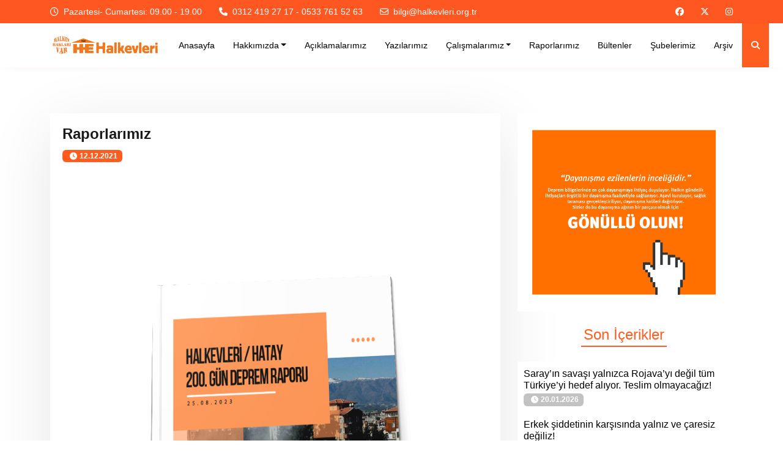

--- FILE ---
content_type: text/html; charset=UTF-8
request_url: https://halkevleri.org.tr/raporlarimiz/
body_size: 12323
content:
<!DOCTYPE html>
<html lang="tr">
<head>
    <meta charset="UTF-8">
    <meta name="viewport" content="width=device-width, initial-scale=1">
    <title>
        Raporlarımız - Halkevleri    </title>

    <!-- Bootstrap 5 CSS -->
    <link href="https://cdn.jsdelivr.net/npm/bootstrap@5.3.2/dist/css/bootstrap.min.css" rel="stylesheet">
    <!-- Font Awesome -->
    <link href="https://cdnjs.cloudflare.com/ajax/libs/font-awesome/6.7.1/css/all.min.css" rel="stylesheet">
    <!-- Owl Carousel -->
    <link href="https://cdnjs.cloudflare.com/ajax/libs/OwlCarousel2/2.3.4/assets/owl.carousel.min.css" rel="stylesheet">
    <!-- Halkevleri CSS -->
    <link href="https://halkevleri.org.tr/wp-content/themes/heWP_v2/style.css?v=1251" rel="stylesheet">

    <meta name='robots' content='max-image-preview:large' />
<link rel="alternate" title="oEmbed (JSON)" type="application/json+oembed" href="https://halkevleri.org.tr/wp-json/oembed/1.0/embed?url=https%3A%2F%2Fhalkevleri.org.tr%2Fraporlarimiz%2F" />
<link rel="alternate" title="oEmbed (XML)" type="text/xml+oembed" href="https://halkevleri.org.tr/wp-json/oembed/1.0/embed?url=https%3A%2F%2Fhalkevleri.org.tr%2Fraporlarimiz%2F&#038;format=xml" />
<style id='wp-img-auto-sizes-contain-inline-css' type='text/css'>
img:is([sizes=auto i],[sizes^="auto," i]){contain-intrinsic-size:3000px 1500px}
/*# sourceURL=wp-img-auto-sizes-contain-inline-css */
</style>
<style id='wp-emoji-styles-inline-css' type='text/css'>

	img.wp-smiley, img.emoji {
		display: inline !important;
		border: none !important;
		box-shadow: none !important;
		height: 1em !important;
		width: 1em !important;
		margin: 0 0.07em !important;
		vertical-align: -0.1em !important;
		background: none !important;
		padding: 0 !important;
	}
/*# sourceURL=wp-emoji-styles-inline-css */
</style>
<style id='wp-block-library-inline-css' type='text/css'>
:root{--wp-block-synced-color:#7a00df;--wp-block-synced-color--rgb:122,0,223;--wp-bound-block-color:var(--wp-block-synced-color);--wp-editor-canvas-background:#ddd;--wp-admin-theme-color:#007cba;--wp-admin-theme-color--rgb:0,124,186;--wp-admin-theme-color-darker-10:#006ba1;--wp-admin-theme-color-darker-10--rgb:0,107,160.5;--wp-admin-theme-color-darker-20:#005a87;--wp-admin-theme-color-darker-20--rgb:0,90,135;--wp-admin-border-width-focus:2px}@media (min-resolution:192dpi){:root{--wp-admin-border-width-focus:1.5px}}.wp-element-button{cursor:pointer}:root .has-very-light-gray-background-color{background-color:#eee}:root .has-very-dark-gray-background-color{background-color:#313131}:root .has-very-light-gray-color{color:#eee}:root .has-very-dark-gray-color{color:#313131}:root .has-vivid-green-cyan-to-vivid-cyan-blue-gradient-background{background:linear-gradient(135deg,#00d084,#0693e3)}:root .has-purple-crush-gradient-background{background:linear-gradient(135deg,#34e2e4,#4721fb 50%,#ab1dfe)}:root .has-hazy-dawn-gradient-background{background:linear-gradient(135deg,#faaca8,#dad0ec)}:root .has-subdued-olive-gradient-background{background:linear-gradient(135deg,#fafae1,#67a671)}:root .has-atomic-cream-gradient-background{background:linear-gradient(135deg,#fdd79a,#004a59)}:root .has-nightshade-gradient-background{background:linear-gradient(135deg,#330968,#31cdcf)}:root .has-midnight-gradient-background{background:linear-gradient(135deg,#020381,#2874fc)}:root{--wp--preset--font-size--normal:16px;--wp--preset--font-size--huge:42px}.has-regular-font-size{font-size:1em}.has-larger-font-size{font-size:2.625em}.has-normal-font-size{font-size:var(--wp--preset--font-size--normal)}.has-huge-font-size{font-size:var(--wp--preset--font-size--huge)}.has-text-align-center{text-align:center}.has-text-align-left{text-align:left}.has-text-align-right{text-align:right}.has-fit-text{white-space:nowrap!important}#end-resizable-editor-section{display:none}.aligncenter{clear:both}.items-justified-left{justify-content:flex-start}.items-justified-center{justify-content:center}.items-justified-right{justify-content:flex-end}.items-justified-space-between{justify-content:space-between}.screen-reader-text{border:0;clip-path:inset(50%);height:1px;margin:-1px;overflow:hidden;padding:0;position:absolute;width:1px;word-wrap:normal!important}.screen-reader-text:focus{background-color:#ddd;clip-path:none;color:#444;display:block;font-size:1em;height:auto;left:5px;line-height:normal;padding:15px 23px 14px;text-decoration:none;top:5px;width:auto;z-index:100000}html :where(.has-border-color){border-style:solid}html :where([style*=border-top-color]){border-top-style:solid}html :where([style*=border-right-color]){border-right-style:solid}html :where([style*=border-bottom-color]){border-bottom-style:solid}html :where([style*=border-left-color]){border-left-style:solid}html :where([style*=border-width]){border-style:solid}html :where([style*=border-top-width]){border-top-style:solid}html :where([style*=border-right-width]){border-right-style:solid}html :where([style*=border-bottom-width]){border-bottom-style:solid}html :where([style*=border-left-width]){border-left-style:solid}html :where(img[class*=wp-image-]){height:auto;max-width:100%}:where(figure){margin:0 0 1em}html :where(.is-position-sticky){--wp-admin--admin-bar--position-offset:var(--wp-admin--admin-bar--height,0px)}@media screen and (max-width:600px){html :where(.is-position-sticky){--wp-admin--admin-bar--position-offset:0px}}

/*# sourceURL=wp-block-library-inline-css */
</style><style id='global-styles-inline-css' type='text/css'>
:root{--wp--preset--aspect-ratio--square: 1;--wp--preset--aspect-ratio--4-3: 4/3;--wp--preset--aspect-ratio--3-4: 3/4;--wp--preset--aspect-ratio--3-2: 3/2;--wp--preset--aspect-ratio--2-3: 2/3;--wp--preset--aspect-ratio--16-9: 16/9;--wp--preset--aspect-ratio--9-16: 9/16;--wp--preset--color--black: #000000;--wp--preset--color--cyan-bluish-gray: #abb8c3;--wp--preset--color--white: #ffffff;--wp--preset--color--pale-pink: #f78da7;--wp--preset--color--vivid-red: #cf2e2e;--wp--preset--color--luminous-vivid-orange: #ff6900;--wp--preset--color--luminous-vivid-amber: #fcb900;--wp--preset--color--light-green-cyan: #7bdcb5;--wp--preset--color--vivid-green-cyan: #00d084;--wp--preset--color--pale-cyan-blue: #8ed1fc;--wp--preset--color--vivid-cyan-blue: #0693e3;--wp--preset--color--vivid-purple: #9b51e0;--wp--preset--gradient--vivid-cyan-blue-to-vivid-purple: linear-gradient(135deg,rgb(6,147,227) 0%,rgb(155,81,224) 100%);--wp--preset--gradient--light-green-cyan-to-vivid-green-cyan: linear-gradient(135deg,rgb(122,220,180) 0%,rgb(0,208,130) 100%);--wp--preset--gradient--luminous-vivid-amber-to-luminous-vivid-orange: linear-gradient(135deg,rgb(252,185,0) 0%,rgb(255,105,0) 100%);--wp--preset--gradient--luminous-vivid-orange-to-vivid-red: linear-gradient(135deg,rgb(255,105,0) 0%,rgb(207,46,46) 100%);--wp--preset--gradient--very-light-gray-to-cyan-bluish-gray: linear-gradient(135deg,rgb(238,238,238) 0%,rgb(169,184,195) 100%);--wp--preset--gradient--cool-to-warm-spectrum: linear-gradient(135deg,rgb(74,234,220) 0%,rgb(151,120,209) 20%,rgb(207,42,186) 40%,rgb(238,44,130) 60%,rgb(251,105,98) 80%,rgb(254,248,76) 100%);--wp--preset--gradient--blush-light-purple: linear-gradient(135deg,rgb(255,206,236) 0%,rgb(152,150,240) 100%);--wp--preset--gradient--blush-bordeaux: linear-gradient(135deg,rgb(254,205,165) 0%,rgb(254,45,45) 50%,rgb(107,0,62) 100%);--wp--preset--gradient--luminous-dusk: linear-gradient(135deg,rgb(255,203,112) 0%,rgb(199,81,192) 50%,rgb(65,88,208) 100%);--wp--preset--gradient--pale-ocean: linear-gradient(135deg,rgb(255,245,203) 0%,rgb(182,227,212) 50%,rgb(51,167,181) 100%);--wp--preset--gradient--electric-grass: linear-gradient(135deg,rgb(202,248,128) 0%,rgb(113,206,126) 100%);--wp--preset--gradient--midnight: linear-gradient(135deg,rgb(2,3,129) 0%,rgb(40,116,252) 100%);--wp--preset--font-size--small: 13px;--wp--preset--font-size--medium: 20px;--wp--preset--font-size--large: 36px;--wp--preset--font-size--x-large: 42px;--wp--preset--spacing--20: 0.44rem;--wp--preset--spacing--30: 0.67rem;--wp--preset--spacing--40: 1rem;--wp--preset--spacing--50: 1.5rem;--wp--preset--spacing--60: 2.25rem;--wp--preset--spacing--70: 3.38rem;--wp--preset--spacing--80: 5.06rem;--wp--preset--shadow--natural: 6px 6px 9px rgba(0, 0, 0, 0.2);--wp--preset--shadow--deep: 12px 12px 50px rgba(0, 0, 0, 0.4);--wp--preset--shadow--sharp: 6px 6px 0px rgba(0, 0, 0, 0.2);--wp--preset--shadow--outlined: 6px 6px 0px -3px rgb(255, 255, 255), 6px 6px rgb(0, 0, 0);--wp--preset--shadow--crisp: 6px 6px 0px rgb(0, 0, 0);}:where(.is-layout-flex){gap: 0.5em;}:where(.is-layout-grid){gap: 0.5em;}body .is-layout-flex{display: flex;}.is-layout-flex{flex-wrap: wrap;align-items: center;}.is-layout-flex > :is(*, div){margin: 0;}body .is-layout-grid{display: grid;}.is-layout-grid > :is(*, div){margin: 0;}:where(.wp-block-columns.is-layout-flex){gap: 2em;}:where(.wp-block-columns.is-layout-grid){gap: 2em;}:where(.wp-block-post-template.is-layout-flex){gap: 1.25em;}:where(.wp-block-post-template.is-layout-grid){gap: 1.25em;}.has-black-color{color: var(--wp--preset--color--black) !important;}.has-cyan-bluish-gray-color{color: var(--wp--preset--color--cyan-bluish-gray) !important;}.has-white-color{color: var(--wp--preset--color--white) !important;}.has-pale-pink-color{color: var(--wp--preset--color--pale-pink) !important;}.has-vivid-red-color{color: var(--wp--preset--color--vivid-red) !important;}.has-luminous-vivid-orange-color{color: var(--wp--preset--color--luminous-vivid-orange) !important;}.has-luminous-vivid-amber-color{color: var(--wp--preset--color--luminous-vivid-amber) !important;}.has-light-green-cyan-color{color: var(--wp--preset--color--light-green-cyan) !important;}.has-vivid-green-cyan-color{color: var(--wp--preset--color--vivid-green-cyan) !important;}.has-pale-cyan-blue-color{color: var(--wp--preset--color--pale-cyan-blue) !important;}.has-vivid-cyan-blue-color{color: var(--wp--preset--color--vivid-cyan-blue) !important;}.has-vivid-purple-color{color: var(--wp--preset--color--vivid-purple) !important;}.has-black-background-color{background-color: var(--wp--preset--color--black) !important;}.has-cyan-bluish-gray-background-color{background-color: var(--wp--preset--color--cyan-bluish-gray) !important;}.has-white-background-color{background-color: var(--wp--preset--color--white) !important;}.has-pale-pink-background-color{background-color: var(--wp--preset--color--pale-pink) !important;}.has-vivid-red-background-color{background-color: var(--wp--preset--color--vivid-red) !important;}.has-luminous-vivid-orange-background-color{background-color: var(--wp--preset--color--luminous-vivid-orange) !important;}.has-luminous-vivid-amber-background-color{background-color: var(--wp--preset--color--luminous-vivid-amber) !important;}.has-light-green-cyan-background-color{background-color: var(--wp--preset--color--light-green-cyan) !important;}.has-vivid-green-cyan-background-color{background-color: var(--wp--preset--color--vivid-green-cyan) !important;}.has-pale-cyan-blue-background-color{background-color: var(--wp--preset--color--pale-cyan-blue) !important;}.has-vivid-cyan-blue-background-color{background-color: var(--wp--preset--color--vivid-cyan-blue) !important;}.has-vivid-purple-background-color{background-color: var(--wp--preset--color--vivid-purple) !important;}.has-black-border-color{border-color: var(--wp--preset--color--black) !important;}.has-cyan-bluish-gray-border-color{border-color: var(--wp--preset--color--cyan-bluish-gray) !important;}.has-white-border-color{border-color: var(--wp--preset--color--white) !important;}.has-pale-pink-border-color{border-color: var(--wp--preset--color--pale-pink) !important;}.has-vivid-red-border-color{border-color: var(--wp--preset--color--vivid-red) !important;}.has-luminous-vivid-orange-border-color{border-color: var(--wp--preset--color--luminous-vivid-orange) !important;}.has-luminous-vivid-amber-border-color{border-color: var(--wp--preset--color--luminous-vivid-amber) !important;}.has-light-green-cyan-border-color{border-color: var(--wp--preset--color--light-green-cyan) !important;}.has-vivid-green-cyan-border-color{border-color: var(--wp--preset--color--vivid-green-cyan) !important;}.has-pale-cyan-blue-border-color{border-color: var(--wp--preset--color--pale-cyan-blue) !important;}.has-vivid-cyan-blue-border-color{border-color: var(--wp--preset--color--vivid-cyan-blue) !important;}.has-vivid-purple-border-color{border-color: var(--wp--preset--color--vivid-purple) !important;}.has-vivid-cyan-blue-to-vivid-purple-gradient-background{background: var(--wp--preset--gradient--vivid-cyan-blue-to-vivid-purple) !important;}.has-light-green-cyan-to-vivid-green-cyan-gradient-background{background: var(--wp--preset--gradient--light-green-cyan-to-vivid-green-cyan) !important;}.has-luminous-vivid-amber-to-luminous-vivid-orange-gradient-background{background: var(--wp--preset--gradient--luminous-vivid-amber-to-luminous-vivid-orange) !important;}.has-luminous-vivid-orange-to-vivid-red-gradient-background{background: var(--wp--preset--gradient--luminous-vivid-orange-to-vivid-red) !important;}.has-very-light-gray-to-cyan-bluish-gray-gradient-background{background: var(--wp--preset--gradient--very-light-gray-to-cyan-bluish-gray) !important;}.has-cool-to-warm-spectrum-gradient-background{background: var(--wp--preset--gradient--cool-to-warm-spectrum) !important;}.has-blush-light-purple-gradient-background{background: var(--wp--preset--gradient--blush-light-purple) !important;}.has-blush-bordeaux-gradient-background{background: var(--wp--preset--gradient--blush-bordeaux) !important;}.has-luminous-dusk-gradient-background{background: var(--wp--preset--gradient--luminous-dusk) !important;}.has-pale-ocean-gradient-background{background: var(--wp--preset--gradient--pale-ocean) !important;}.has-electric-grass-gradient-background{background: var(--wp--preset--gradient--electric-grass) !important;}.has-midnight-gradient-background{background: var(--wp--preset--gradient--midnight) !important;}.has-small-font-size{font-size: var(--wp--preset--font-size--small) !important;}.has-medium-font-size{font-size: var(--wp--preset--font-size--medium) !important;}.has-large-font-size{font-size: var(--wp--preset--font-size--large) !important;}.has-x-large-font-size{font-size: var(--wp--preset--font-size--x-large) !important;}
/*# sourceURL=global-styles-inline-css */
</style>

<style id='classic-theme-styles-inline-css' type='text/css'>
/*! This file is auto-generated */
.wp-block-button__link{color:#fff;background-color:#32373c;border-radius:9999px;box-shadow:none;text-decoration:none;padding:calc(.667em + 2px) calc(1.333em + 2px);font-size:1.125em}.wp-block-file__button{background:#32373c;color:#fff;text-decoration:none}
/*# sourceURL=/wp-includes/css/classic-themes.min.css */
</style>
<link rel='stylesheet' id='contact-form-7-css' href='https://halkevleri.org.tr/wp-content/plugins/contact-form-7/includes/css/styles.css?ver=6.1.4' type='text/css' media='all' />
<link rel='stylesheet' id='dflip-style-css' href='https://halkevleri.org.tr/wp-content/plugins/3d-flipbook-dflip-lite/assets/css/dflip.min.css?ver=2.4.20' type='text/css' media='all' />
<script type="text/javascript" src="https://halkevleri.org.tr/wp-includes/js/jquery/jquery.min.js?ver=3.7.1" id="jquery-core-js"></script>
<script type="text/javascript" src="https://halkevleri.org.tr/wp-includes/js/jquery/jquery-migrate.min.js?ver=3.4.1" id="jquery-migrate-js"></script>
<link rel="https://api.w.org/" href="https://halkevleri.org.tr/wp-json/" /><link rel="alternate" title="JSON" type="application/json" href="https://halkevleri.org.tr/wp-json/wp/v2/pages/150" /><link rel="EditURI" type="application/rsd+xml" title="RSD" href="https://halkevleri.org.tr/xmlrpc.php?rsd" />
<link rel="canonical" href="https://halkevleri.org.tr/raporlarimiz/" />
<link rel="icon" href="https://halkevleri.org.tr/wp-content/uploads/2021/12/unnamed-150x150.png" sizes="32x32" />
<link rel="icon" href="https://halkevleri.org.tr/wp-content/uploads/2021/12/unnamed.png" sizes="192x192" />
<link rel="apple-touch-icon" href="https://halkevleri.org.tr/wp-content/uploads/2021/12/unnamed.png" />
<meta name="msapplication-TileImage" content="https://halkevleri.org.tr/wp-content/uploads/2021/12/unnamed.png" />
</head>
<body data-rsssl=1>

<!-- Üst Bilgi Çubuğu -->
<div class="top-bar">
    <div class="container">
        <div class="row">
            <div class="col-lg-9">
                <ul class="list-inline mb-0">
                    <li class="list-inline-item me-4">
                        <i class="far fa-clock me-1"></i> Pazartesi- Cumartesi: 09.00 - 19.00                    </li>
                    <li class="list-inline-item me-4">
                        <i class="fas fa-phone me-1"></i> 0312 419 27 17 - 0533 761 52 63                    </li>
                    <li class="list-inline-item">
                        <i class="far fa-envelope me-1"></i> <a href="/cdn-cgi/l/email-protection" class="__cf_email__" data-cfemail="45272c29222c052d24292e20332920372c6b2a37226b3137">[email&#160;protected]</a>                    </li>
                </ul>
            </div>
            <div class="col-lg-3">
                <ul class="list-inline mb-0 text-end social-icons">
                    <li class="list-inline-item"><a target="_blank" href="https://www.facebook.com/Halkevleri/"><i
                                    class="fab fa-facebook"></i></a></li>
                    <li class="list-inline-item"><a target="_blank" href="https://twitter.com/Halkevleri"><i
                                    class="fab fa-x-twitter"></i></a></li>
                    <li class="list-inline-item"><a target="_blank" href="https://www.instagram.com/halkevleri"><i
                                    class="fab fa-instagram"></i></a></li>
                </ul>
            </div>
        </div>
    </div>
</div>

<!-- Ana Menü -->
<nav class="navbar navbar-expand-lg frontpage">
    <div class="container">
        <a class="navbar-brand" href="/">
            <img src="https://halkevleri.org.tr/wp-content/uploads/2025/05/1932-scaled.png" alt="Halkevleri"
                 style="max-width: 180px; height: 33px;">
        </a>
        <button class="navbar-toggler" type="button" data-bs-toggle="collapse" data-bs-target="#navbarNav">
            <span class="navbar-toggler-icon"></span>
        </button>
        <div class="collapse navbar-collapse" id="navbarNav">


            <ul id="menu-ana-menu" class="navbar-nav ms-auto" itemscope itemtype="http://www.schema.org/SiteNavigationElement"><li  id="menu-item-2404" class="menu-item menu-item-type-custom menu-item-object-custom menu-item-2404 nav-item"><a itemprop="url" href="/" class="nav-link"><span itemprop="name">Anasayfa</span></a></li>
<li  id="menu-item-77" class="menu-item menu-item-type-post_type menu-item-object-page menu-item-has-children dropdown menu-item-77 nav-item"><a href="#" data-bs-toggle="dropdown" aria-expanded="false" class="dropdown-toggle nav-link" id="menu-item-dropdown-77"><span itemprop="name">Hakkımızda</span></a>
<ul class="sub-menu dropdown-menu" aria-labelledby="menu-item-dropdown-77">
	<li  id="menu-item-293" class="menu-item menu-item-type-post_type menu-item-object-post menu-item-293 nav-item"><a itemprop="url" href="https://halkevleri.org.tr/2022/01/10/halkevleri-nedir/" class="dropdown-item"><span itemprop="name">Halkevleri Nedir?</span></a></li>
	<li  id="menu-item-141" class="menu-item menu-item-type-post_type menu-item-object-page menu-item-141 nav-item"><a itemprop="url" href="https://halkevleri.org.tr/yonetim-kurulumuz/" class="dropdown-item"><span itemprop="name">Yönetim Kurulumuz</span></a></li>
</ul>
</li>
<li  id="menu-item-216" class="menu-item menu-item-type-taxonomy menu-item-object-category menu-item-216 nav-item"><a itemprop="url" href="https://halkevleri.org.tr/category/aciklamalarimiz/" class="nav-link"><span itemprop="name">Açıklamalarımız</span></a></li>
<li  id="menu-item-220" class="menu-item menu-item-type-taxonomy menu-item-object-category menu-item-220 nav-item"><a itemprop="url" href="https://halkevleri.org.tr/category/yazilar/" class="nav-link"><span itemprop="name">Yazılarımız</span></a></li>
<li  id="menu-item-217" class="menu-item menu-item-type-taxonomy menu-item-object-category menu-item-has-children dropdown menu-item-217 nav-item"><a href="#" data-bs-toggle="dropdown" aria-expanded="false" class="dropdown-toggle nav-link" id="menu-item-dropdown-217"><span itemprop="name">Çalışmalarımız</span></a>
<ul class="sub-menu dropdown-menu" aria-labelledby="menu-item-dropdown-217">
	<li  id="menu-item-958" class="menu-item menu-item-type-post_type menu-item-object-page menu-item-958 nav-item"><a itemprop="url" href="https://halkevleri.org.tr/calismalarimiz/ankara-aylik-beslenme-ve-barinma-maliyeti-raporu/" class="dropdown-item"><span itemprop="name">Ankara Aylık Beslenme ve Barınma Maliyeti Raporu</span></a></li>
	<li  id="menu-item-1262" class="menu-item menu-item-type-post_type menu-item-object-page menu-item-1262 nav-item"><a itemprop="url" href="https://halkevleri.org.tr/cocuklar-icin-buradayiz/" class="dropdown-item"><span itemprop="name">Çocuklar için buradayız</span></a></li>
	<li  id="menu-item-1493" class="menu-item menu-item-type-custom menu-item-object-custom menu-item-1493 nav-item"><a itemprop="url" href="https://www.halktansofraya.com/halk-bes-koop" class="dropdown-item"><span itemprop="name">Halk-Bes-Koop</span></a></li>
	<li  id="menu-item-1531" class="menu-item menu-item-type-post_type menu-item-object-page menu-item-1531 nav-item"><a itemprop="url" href="https://halkevleri.org.tr/yasam-merkezleri/" class="dropdown-item"><span itemprop="name">Yaşam Merkezleri</span></a></li>
</ul>
</li>
<li  id="menu-item-245" class="menu-item menu-item-type-post_type menu-item-object-page current-menu-item page_item page-item-150 current_page_item active menu-item-245 nav-item"><a itemprop="url" href="https://halkevleri.org.tr/raporlarimiz/" class="nav-link" aria-current="page"><span itemprop="name">Raporlarımız</span></a></li>
<li  id="menu-item-2348" class="menu-item menu-item-type-taxonomy menu-item-object-category menu-item-2348 nav-item"><a itemprop="url" href="https://halkevleri.org.tr/category/bultenler/" class="nav-link"><span itemprop="name">Bültenler</span></a></li>
<li  id="menu-item-246" class="menu-item menu-item-type-post_type menu-item-object-page menu-item-246 nav-item"><a itemprop="url" href="https://halkevleri.org.tr/halkevlerisubeleri/" class="nav-link"><span itemprop="name">Şubelerimiz</span></a></li>
<li  id="menu-item-370" class="menu-item menu-item-type-custom menu-item-object-custom menu-item-370 nav-item"><a itemprop="url" href="https://arsiv.halkevleri.org.tr/" class="nav-link"><span itemprop="name">Arşiv</span></a></li>
<li  id="menu-item-2408" class="search-toggle menu-item menu-item-type-custom menu-item-object-custom menu-item-2408 nav-item"><a itemprop="url" href="#" class="nav-link"><span itemprop="name"><i class="fas fa-search"></i></span></a></li>
</ul>

        </div>
    </div>
    <div class="search-form">
        <div class="container">
            <form method="get" action="/">
                <div class="input-group">
                    <input name="s" type="text" class="form-control" placeholder="Aramak istediğiniz kelimeyi yazın...">
                    <button class="btn btn-orange" type="submit">Ara</button>
                </div>
            </form>
        </div>
    </div>
</nav><section class="py-5" style="margin-top: 100px">
    <div class="container">
        <div class="row">
            <div class="col-lg-8 ">

                <div class="news-area">


                    <h3 class="haberTitle" data-permalink="https://halkevleri.org.tr/raporlarimiz/">Raporlarımız</h3>
                    <div class="mb-2">
                        <span class="badge bg-primary" style="font-size: 12px"><i
                                    class="fa fa-clock mx-1"></i>12.12.2021</span>

                    </div>
                    <img src="" class="img-fluid mb-3">
                    <style>/*! elementor - v3.6.6 - 08-06-2022 */
.elementor-widget-image{text-align:center}.elementor-widget-image a{display:inline-block}.elementor-widget-image a img[src$=".svg"]{width:48px}.elementor-widget-image img{vertical-align:middle;display:inline-block}</style>
<p>													<a href="https://halkevleri.org.tr/wp-content/uploads/2023/08/hatayrapor.pdf"><br />
							<img decoding="async" width="1024" height="1024" src="https://halkevleri.org.tr/wp-content/uploads/2023/08/dosya-1024x1024.png" alt="" loading="lazy" srcset="https://halkevleri.org.tr/wp-content/uploads/2023/08/dosya-1024x1024.png 1024w, https://halkevleri.org.tr/wp-content/uploads/2023/08/dosya-300x300.png 300w, https://halkevleri.org.tr/wp-content/uploads/2023/08/dosya-150x150.png 150w, https://halkevleri.org.tr/wp-content/uploads/2023/08/dosya-768x768.png 768w, https://halkevleri.org.tr/wp-content/uploads/2023/08/dosya.png 1080w" sizes="auto, (max-width: 1024px) 100vw, 1024px" />								</a></p>
<h3>200. Gün Deprem Raporu I Hatay</h3>
<p>Ağustos 2023</p>
<h6>6 Şubat depreminin 200. gününde Hatay kentinin genel durumunu, acil sorunları ve resmî açıklamalarda yer almayan hakikati ortaya koyduğumuz raporumuzdur.</h6>
<h6>Kentin yeniden inşası, halkın söz, yetki ve karar sahibi olduğu bir pratikle mümkündür.</h6>
<p>																<a href="https://halkevleri.org.tr/wp-content/uploads/2023/03/DepremRaporu.pdf"><br />
							<img decoding="async" width="1024" height="1024" src="https://halkevleri.org.tr/wp-content/uploads/2023/03/rapor-1-1024x1024.jpg" alt="" loading="lazy" srcset="https://halkevleri.org.tr/wp-content/uploads/2023/03/rapor-1-1024x1024.jpg 1024w, https://halkevleri.org.tr/wp-content/uploads/2023/03/rapor-1-300x300.jpg 300w, https://halkevleri.org.tr/wp-content/uploads/2023/03/rapor-1-150x150.jpg 150w, https://halkevleri.org.tr/wp-content/uploads/2023/03/rapor-1-768x768.jpg 768w, https://halkevleri.org.tr/wp-content/uploads/2023/03/rapor-1.jpg 1080w" sizes="auto, (max-width: 1024px) 100vw, 1024px" />								</a></p>
<h3>6 Şubat Depremi   Faaliyet Raporu</h3>
<p>Mart 2023</p>
<h6>&#8220;Yıkıntıların arasından yeni bir yaşam inşa ediyoruz.&#8221;</h6>
<p>																<a href="https://halkevleri.org.tr/wp-content/uploads/2022/11/Rapor.pdf"><br />
							<img decoding="async" width="1024" height="683" src="https://halkevleri.org.tr/wp-content/uploads/2022/11/rapor-1024x683.png" alt="" loading="lazy" srcset="https://halkevleri.org.tr/wp-content/uploads/2022/11/rapor-1024x683.png 1024w, https://halkevleri.org.tr/wp-content/uploads/2022/11/rapor-300x200.png 300w, https://halkevleri.org.tr/wp-content/uploads/2022/11/rapor-768x512.png 768w, https://halkevleri.org.tr/wp-content/uploads/2022/11/rapor-1536x1024.png 1536w, https://halkevleri.org.tr/wp-content/uploads/2022/11/rapor-2048x1365.png 2048w" sizes="auto, (max-width: 1024px) 100vw, 1024px" />								</a></p>
<h3>Ankara Beslenme ve Barınma Maliyet Raporu</h3>
<p>Kasım 2022</p>
<h6>&#8220;Ankara’nın yoksul mahallelerinde bulunan Halkevi Şubelerinin yürüttüğü faaliyetler etrafında hazırlanan bu rapor, Ankara’da yoksulluğun nasıl yaşandığını gözler önüne seren çalışmalara katkı sunmak amacını taşımaktadır.&#8221;</h6>
<p>																<a href="https://halkevleri.org.tr/wp-content/uploads/2022/06/2022-son-faaliyet.pdf"><br />
							<img decoding="async" width="1024" height="683" src="https://halkevleri.org.tr/wp-content/uploads/2022/06/kitap-1024x683.png" alt="" loading="lazy" srcset="https://halkevleri.org.tr/wp-content/uploads/2022/06/kitap-1024x683.png 1024w, https://halkevleri.org.tr/wp-content/uploads/2022/06/kitap-300x200.png 300w, https://halkevleri.org.tr/wp-content/uploads/2022/06/kitap-768x512.png 768w, https://halkevleri.org.tr/wp-content/uploads/2022/06/kitap-1536x1024.png 1536w, https://halkevleri.org.tr/wp-content/uploads/2022/06/kitap-2048x1365.png 2048w" sizes="auto, (max-width: 1024px) 100vw, 1024px" />								</a></p>
<h3>2020-22 Çalışma Raporu</h3>
<p>Haziran 2022</p>
<h6>&#8220;..geçtiğimiz mücadele döneminde insanca yaşama talebini büyüttük. Direnenlerin yanında yer aldık, dayanışmayı büyüttük. Faaliyet raporumuz, Halkevlerinin birikimini ortaya koymakla birlikte önümüzdeki dönem mücadelemizin ilerleyeceği zeminlere, mücadele olanaklarına ışık tutuyor</h6>
<p>																<a href="https://halkevleri.org.tr/wp-content/uploads/2021/12/ulasim.pdf"><br />
							<img decoding="async" width="1024" height="683" src="https://halkevleri.org.tr/wp-content/uploads/2021/12/4-kopya-1024x683.png" alt="" loading="lazy" srcset="https://halkevleri.org.tr/wp-content/uploads/2021/12/4-kopya-1024x683.png 1024w, https://halkevleri.org.tr/wp-content/uploads/2021/12/4-kopya-300x200.png 300w, https://halkevleri.org.tr/wp-content/uploads/2021/12/4-kopya-768x512.png 768w, https://halkevleri.org.tr/wp-content/uploads/2021/12/4-kopya-1536x1024.png 1536w, https://halkevleri.org.tr/wp-content/uploads/2021/12/4-kopya-2048x1365.png 2048w" sizes="auto, (max-width: 1024px) 100vw, 1024px" />								</a></p>
<h3>Ankara Ulaşım Hakkı Raporu</h3>
<p>Aralık 2019</p>
<h6>Ankara kentinin sorunları konuşulmaya başlandığı zaman ilk önce ulaşım sorunu akla gelir. </h6>
<p>																<a href="https://halkevleri.org.tr/wp-content/uploads/2021/12/Halkevleri-Konut-Krizi-Raporu.pdf"><br />
							<img decoding="async" width="1024" height="683" src="https://halkevleri.org.tr/wp-content/uploads/2021/12/konut-krizi-1024x683.png" alt="" loading="lazy" srcset="https://halkevleri.org.tr/wp-content/uploads/2021/12/konut-krizi-1024x683.png 1024w, https://halkevleri.org.tr/wp-content/uploads/2021/12/konut-krizi-300x200.png 300w, https://halkevleri.org.tr/wp-content/uploads/2021/12/konut-krizi-768x512.png 768w, https://halkevleri.org.tr/wp-content/uploads/2021/12/konut-krizi-1536x1024.png 1536w, https://halkevleri.org.tr/wp-content/uploads/2021/12/konut-krizi-2048x1365.png 2048w" sizes="auto, (max-width: 1024px) 100vw, 1024px" />								</a></p>
<h3>Konut Krizi Raporu</h3>
<p>Aralık 2021</p>
<h6>Milyonlarca insan için ev sahibi olmak ömür boyu çalışılsa dahi hayal haline geldi. Hanelere giren gelir düştükçe, kiralara ayrılan pay artıyor. Barınmaya ayrılan pay en önemli gider kalemi haline dönüşüyor.</h6>
                </div>


            </div>
            <div class="col-lg-4 px-3" style="max-width: 100vh">
    <a href="https://halkevleri.org.tr/gonullu-olmak-istiyorum/">
        <img src="https://halkevleri.org.tr/wp-content/uploads/2023/02/site-1.jpg" class="img-fluid mb-4">
    </a>
    <div class="latest-posts">
        <h4 class="section-title text-center">Son İçerikler</h4>
        <div class="section-divider"></div>
                        <div class="latest-post">
                    <a href="https://halkevleri.org.tr/2026/01/20/sarayin-savasi-yalnizca-rojavayi-degil-tum-turkiyeyi-hedef-aliyor-teslim-olmayacagiz/"></a>
                    <div class="row">

                        <div class="col-12">
                            <div class="latest-post-title">
                                <a href="https://halkevleri.org.tr/2026/01/20/sarayin-savasi-yalnizca-rojavayi-degil-tum-turkiyeyi-hedef-aliyor-teslim-olmayacagiz/">
                                <h5 class="card-title">
                                    Saray&#8217;ın savaşı yalnızca Rojava’yı değil tüm Türkiye’yi hedef alıyor. Teslim olmayacağız!                                </h5>
                                </a>
                            </div>
                            <div class="col-2">
                                <div class="latest-post-date">
                                    <a href="https://halkevleri.org.tr/2026/01/20/sarayin-savasi-yalnizca-rojavayi-degil-tum-turkiyeyi-hedef-aliyor-teslim-olmayacagiz/">
                                                <span class="badge bg-primary" style="font-size: 12px"><i
                                                        class="fa fa-clock mx-1"></i>20.01.2026</span> </a>
                                </div>
                            </div>
                        </div>
                    </div>


                </div>
                            <div class="latest-post">
                    <a href="https://halkevleri.org.tr/2026/01/12/erkek-siddetinin-karsisinda-yalniz-ve-caresiz-degiliz/"></a>
                    <div class="row">

                        <div class="col-12">
                            <div class="latest-post-title">
                                <a href="https://halkevleri.org.tr/2026/01/12/erkek-siddetinin-karsisinda-yalniz-ve-caresiz-degiliz/">
                                <h5 class="card-title">
                                    Erkek şiddetinin karşısında yalnız ve çaresiz değiliz!                                </h5>
                                </a>
                            </div>
                            <div class="col-2">
                                <div class="latest-post-date">
                                    <a href="https://halkevleri.org.tr/2026/01/12/erkek-siddetinin-karsisinda-yalniz-ve-caresiz-degiliz/">
                                                <span class="badge bg-primary" style="font-size: 12px"><i
                                                        class="fa fa-clock mx-1"></i>12.01.2026</span> </a>
                                </div>
                            </div>
                        </div>
                    </div>


                </div>
                            <div class="latest-post">
                    <a href="https://halkevleri.org.tr/2026/01/09/adana-halkevi-19-olagan-genel-kurulu-duyurusu/"></a>
                    <div class="row">

                        <div class="col-12">
                            <div class="latest-post-title">
                                <a href="https://halkevleri.org.tr/2026/01/09/adana-halkevi-19-olagan-genel-kurulu-duyurusu/">
                                <h5 class="card-title">
                                    Adana Halkevi 19. Olağan Genel Kurulu Duyurusu                                </h5>
                                </a>
                            </div>
                            <div class="col-2">
                                <div class="latest-post-date">
                                    <a href="https://halkevleri.org.tr/2026/01/09/adana-halkevi-19-olagan-genel-kurulu-duyurusu/">
                                                <span class="badge bg-primary" style="font-size: 12px"><i
                                                        class="fa fa-clock mx-1"></i>09.01.2026</span> </a>
                                </div>
                            </div>
                        </div>
                    </div>


                </div>
                            <div class="latest-post">
                    <a href="https://halkevleri.org.tr/2026/01/08/halepte-yasanan-catismalar-uzerine-emperyalizm-isbirlikci-saray-iktidari-ve-cihatci-ceteler-kaybedecek-direnen-halklar-kazanacak/"></a>
                    <div class="row">

                        <div class="col-12">
                            <div class="latest-post-title">
                                <a href="https://halkevleri.org.tr/2026/01/08/halepte-yasanan-catismalar-uzerine-emperyalizm-isbirlikci-saray-iktidari-ve-cihatci-ceteler-kaybedecek-direnen-halklar-kazanacak/">
                                <h5 class="card-title">
                                    Halep&#8217;te yaşanan çatışmalar üzerine: Emperyalizm, işbirlikçi Saray iktidarı ve cihatçı çeteler kaybedecek, direnen halklar kazanacak                                </h5>
                                </a>
                            </div>
                            <div class="col-2">
                                <div class="latest-post-date">
                                    <a href="https://halkevleri.org.tr/2026/01/08/halepte-yasanan-catismalar-uzerine-emperyalizm-isbirlikci-saray-iktidari-ve-cihatci-ceteler-kaybedecek-direnen-halklar-kazanacak/">
                                                <span class="badge bg-primary" style="font-size: 12px"><i
                                                        class="fa fa-clock mx-1"></i>08.01.2026</span> </a>
                                </div>
                            </div>
                        </div>
                    </div>


                </div>
                            <div class="latest-post">
                    <a href="https://halkevleri.org.tr/2025/12/11/izmir-halkevleri-ulasim-hakki-raporu-aralik-2025/"></a>
                    <div class="row">

                        <div class="col-12">
                            <div class="latest-post-title">
                                <a href="https://halkevleri.org.tr/2025/12/11/izmir-halkevleri-ulasim-hakki-raporu-aralik-2025/">
                                <h5 class="card-title">
                                    İzmir Halkevleri Ulaşım Hakkı Raporu &#8211; Aralık 2025                                </h5>
                                </a>
                            </div>
                            <div class="col-2">
                                <div class="latest-post-date">
                                    <a href="https://halkevleri.org.tr/2025/12/11/izmir-halkevleri-ulasim-hakki-raporu-aralik-2025/">
                                                <span class="badge bg-primary" style="font-size: 12px"><i
                                                        class="fa fa-clock mx-1"></i>11.12.2025</span> </a>
                                </div>
                            </div>
                        </div>
                    </div>


                </div>
                            <div class="latest-post">
                    <a href="https://halkevleri.org.tr/2025/12/08/saraya-karsi-kadinlarin-manifestosu/"></a>
                    <div class="row">

                        <div class="col-12">
                            <div class="latest-post-title">
                                <a href="https://halkevleri.org.tr/2025/12/08/saraya-karsi-kadinlarin-manifestosu/">
                                <h5 class="card-title">
                                    Saray&#8217;a karşı kadınların manifestosu                                </h5>
                                </a>
                            </div>
                            <div class="col-2">
                                <div class="latest-post-date">
                                    <a href="https://halkevleri.org.tr/2025/12/08/saraya-karsi-kadinlarin-manifestosu/">
                                                <span class="badge bg-primary" style="font-size: 12px"><i
                                                        class="fa fa-clock mx-1"></i>08.12.2025</span> </a>
                                </div>
                            </div>
                        </div>
                    </div>


                </div>
                            <div class="latest-post">
                    <a href="https://halkevleri.org.tr/2025/12/05/saraya-karsi-halkin-manifestosu-saraylari-yikacak-toplumsal-hak-mucadelelerinin-izinde-isyandan-devrime-bir-yol-acacagiz/"></a>
                    <div class="row">

                        <div class="col-12">
                            <div class="latest-post-title">
                                <a href="https://halkevleri.org.tr/2025/12/05/saraya-karsi-halkin-manifestosu-saraylari-yikacak-toplumsal-hak-mucadelelerinin-izinde-isyandan-devrime-bir-yol-acacagiz/">
                                <h5 class="card-title">
                                    SARAY’A KARŞI HALKIN MANİFESTOSU | Sarayları yıkacak, toplumsal hak mücadelelerinin izinde isyandan devrime bir yol açacağız!                                </h5>
                                </a>
                            </div>
                            <div class="col-2">
                                <div class="latest-post-date">
                                    <a href="https://halkevleri.org.tr/2025/12/05/saraya-karsi-halkin-manifestosu-saraylari-yikacak-toplumsal-hak-mucadelelerinin-izinde-isyandan-devrime-bir-yol-acacagiz/">
                                                <span class="badge bg-primary" style="font-size: 12px"><i
                                                        class="fa fa-clock mx-1"></i>05.12.2025</span> </a>
                                </div>
                            </div>
                        </div>
                    </div>


                </div>
                            <div class="latest-post">
                    <a href="https://halkevleri.org.tr/2025/11/18/genel-baskanimiz-nebiye-mertturk-sendika-orga-anlatti-halkin-haklari-hareketine-dogru-buyuk-bir-adim-atacagiz/"></a>
                    <div class="row">

                        <div class="col-12">
                            <div class="latest-post-title">
                                <a href="https://halkevleri.org.tr/2025/11/18/genel-baskanimiz-nebiye-mertturk-sendika-orga-anlatti-halkin-haklari-hareketine-dogru-buyuk-bir-adim-atacagiz/">
                                <h5 class="card-title">
                                    Genel Başkanımız Nebiye Merttürk Sendika.org&#8217;a anlattı: Halkın hakları hareketine doğru büyük bir adım atacağız!                                </h5>
                                </a>
                            </div>
                            <div class="col-2">
                                <div class="latest-post-date">
                                    <a href="https://halkevleri.org.tr/2025/11/18/genel-baskanimiz-nebiye-mertturk-sendika-orga-anlatti-halkin-haklari-hareketine-dogru-buyuk-bir-adim-atacagiz/">
                                                <span class="badge bg-primary" style="font-size: 12px"><i
                                                        class="fa fa-clock mx-1"></i>18.11.2025</span> </a>
                                </div>
                            </div>
                        </div>
                    </div>


                </div>
                            <div class="latest-post">
                    <a href="https://halkevleri.org.tr/2025/10/20/turkiye-bulusmasina-cagri-sarayin-karsisina-halkin-manifestosuyla-dikilelim/"></a>
                    <div class="row">

                        <div class="col-12">
                            <div class="latest-post-title">
                                <a href="https://halkevleri.org.tr/2025/10/20/turkiye-bulusmasina-cagri-sarayin-karsisina-halkin-manifestosuyla-dikilelim/">
                                <h5 class="card-title">
                                    Türkiye Buluşmasına çağrı: Saray&#8217;ın karşısına Halkın Manifestosu&#8217;yla dikilelim!                                </h5>
                                </a>
                            </div>
                            <div class="col-2">
                                <div class="latest-post-date">
                                    <a href="https://halkevleri.org.tr/2025/10/20/turkiye-bulusmasina-cagri-sarayin-karsisina-halkin-manifestosuyla-dikilelim/">
                                                <span class="badge bg-primary" style="font-size: 12px"><i
                                                        class="fa fa-clock mx-1"></i>20.10.2025</span> </a>
                                </div>
                            </div>
                        </div>
                    </div>


                </div>
                            <div class="latest-post">
                    <a href="https://halkevleri.org.tr/2025/10/07/halkevci-kadinlar-calistayi-sonuc-metni-isyanin-ruzgarini-arkamiza-alarak-hayatlarimiz-emegimiz-ve-ozgurlugumuz-icin-yola-koyuluyoruz/"></a>
                    <div class="row">

                        <div class="col-12">
                            <div class="latest-post-title">
                                <a href="https://halkevleri.org.tr/2025/10/07/halkevci-kadinlar-calistayi-sonuc-metni-isyanin-ruzgarini-arkamiza-alarak-hayatlarimiz-emegimiz-ve-ozgurlugumuz-icin-yola-koyuluyoruz/">
                                <h5 class="card-title">
                                    Halkevci Kadınlar çalıştayı sonuç metni: İsyanın rüzgarını arkamıza alarak hayatlarımız, emeğimiz ve özgürlüğümüz için yola koyuluyoruz!                                </h5>
                                </a>
                            </div>
                            <div class="col-2">
                                <div class="latest-post-date">
                                    <a href="https://halkevleri.org.tr/2025/10/07/halkevci-kadinlar-calistayi-sonuc-metni-isyanin-ruzgarini-arkamiza-alarak-hayatlarimiz-emegimiz-ve-ozgurlugumuz-icin-yola-koyuluyoruz/">
                                                <span class="badge bg-primary" style="font-size: 12px"><i
                                                        class="fa fa-clock mx-1"></i>07.10.2025</span> </a>
                                </div>
                            </div>
                        </div>
                    </div>


                </div>
                </div>
</div>

            <!-- Diğer blog kartları -->
        </div>
    </div>
</section>
<footer class="footer">
    <div class="container">
        <div class="row">
            <div class="col-lg-3">
                <img src="https://halkevleri.org.tr/wp-content/uploads/2025/05/1932-scaled.png" alt="Halkevleri" style="max-width: 180px; height: 33px;">
            </div>
            <div class="col-lg-3"><ul class="list-unstyled"><li><a href="/">Anasayfa</a></li><li><a href="https://halkevleri.org.tr/hakkimizda/">Hakkımızda</a></li><li><a href="https://halkevleri.org.tr/category/aciklamalarimiz/">Açıklamalarımız</a></li><li><a href="https://halkevleri.org.tr/category/yazilar/">Yazılarımız</a></li></ul></div><div class="col-lg-3"><ul class="list-unstyled"><li><a href="https://halkevleri.org.tr/category/calismalarimiz/">Çalışmalarımız</a></li><li><a href="https://halkevleri.org.tr/raporlarimiz/">Raporlarımız</a></li><li><a href="https://halkevleri.org.tr/category/bultenler/">Bültenler</a></li><li><a href="https://halkevleri.org.tr/halkevlerisubeleri/">Şubelerimiz</a></li></ul></div>            <div class="col-lg-3">
                <p>İletişim Bilgileri:</p>
                <p>Telefon: 0312 419 27 17 - 0533 761 52 63</p>
                <p>Email: <a href="/cdn-cgi/l/email-protection#16747f7a717f567e777a7d73607a73647f38796471386264"><span class="__cf_email__" data-cfemail="1072797c77795078717c7b75667c7562793e7f62773e6462">[email&#160;protected]</span></a></p>
                <p>Adres: Kızılay, Konur Sok. No:8 D:9, 06420 Çankaya/Ankara, Türkiye</p>
            </div>
        </div>
    </div>
</footer>
<!-- Gerekli JS dosyaları -->
<script data-cfasync="false" src="/cdn-cgi/scripts/5c5dd728/cloudflare-static/email-decode.min.js"></script><script src="https://cdn.jsdelivr.net/npm/bootstrap@5.3.2/dist/js/bootstrap.bundle.min.js"></script>
<script src="https://code.jquery.com/jquery-3.6.0.min.js"></script>
<script src="https://cdnjs.cloudflare.com/ajax/libs/OwlCarousel2/2.3.4/owl.carousel.min.js"></script>

<script>
    // Owl Carousel başlatma
    $(document).ready(function(){
        $("#manset .hero-slider").owlCarousel({
            items: 1,
            loop: true,
            nav: true,
            dots: true,
            autoplay: true,
            autoplayTimeout: 5000
        });

        $("#hero-slider-kadin.hero-slider").owlCarousel({
            items: 1,
            loop: true,
            nav: true,
            dots: false,
            autoplay: true,
            autoplayTimeout: 5000
        });
    });
</script>

<script>
    $(document).ready(function(){
        // Arama formunu aç/kapat
        $('.search-toggle').click(function(e){
            e.preventDefault();
            e.stopPropagation(); // Tıklama olayının yayılmasını engelle
            $('.search-form').toggleClass('active');
            $('.search-form .form-control').focus();
        });

        // Form içine tıklandığında yayılmayı engelle
        $('.search-form').click(function(e){
            e.stopPropagation();
        });

        // Dökümanın herhangi bir yerine tıklandığında
        $(document).click(function(){
            $('.search-form').removeClass('active');
        });

        // Kapat butonuna tıklandığında
        $('.search-close').click(function(){
            $('.search-form').removeClass('active');
        });

        // ESC tuşuna basıldığında
        $(document).keyup(function(e) {
            if (e.key === "Escape") {
                $('.search-form').removeClass('active');
            }
        });
    });
</script>
<script>

    $( document ).ready(function() {
        $('#exampleModal').modal('show');
    });

</script>
<script type="speculationrules">
{"prefetch":[{"source":"document","where":{"and":[{"href_matches":"/*"},{"not":{"href_matches":["/wp-*.php","/wp-admin/*","/wp-content/uploads/*","/wp-content/*","/wp-content/plugins/*","/wp-content/themes/heWP_v2/*","/*\\?(.+)"]}},{"not":{"selector_matches":"a[rel~=\"nofollow\"]"}},{"not":{"selector_matches":".no-prefetch, .no-prefetch a"}}]},"eagerness":"conservative"}]}
</script>
        <script data-cfasync="false">
            window.dFlipLocation = 'https://halkevleri.org.tr/wp-content/plugins/3d-flipbook-dflip-lite/assets/';
            window.dFlipWPGlobal = {"text":{"toggleSound":"Turn on\/off Sound","toggleThumbnails":"Toggle Thumbnails","toggleOutline":"Toggle Outline\/Bookmark","previousPage":"Previous Page","nextPage":"Next Page","toggleFullscreen":"Toggle Fullscreen","zoomIn":"Zoom In","zoomOut":"Zoom Out","toggleHelp":"Toggle Help","singlePageMode":"Single Page Mode","doublePageMode":"Double Page Mode","downloadPDFFile":"Download PDF File","gotoFirstPage":"Goto First Page","gotoLastPage":"Goto Last Page","share":"Share","mailSubject":"I wanted you to see this FlipBook","mailBody":"Check out this site {{url}}","loading":"DearFlip: Loading "},"viewerType":"flipbook","moreControls":"download,pageMode,startPage,endPage,sound","hideControls":"","scrollWheel":"false","backgroundColor":"#777","backgroundImage":"","height":"auto","paddingLeft":"20","paddingRight":"20","controlsPosition":"bottom","duration":800,"soundEnable":"true","enableDownload":"true","showSearchControl":"false","showPrintControl":"false","enableAnnotation":false,"enableAnalytics":"false","webgl":"true","hard":"none","maxTextureSize":"1600","rangeChunkSize":"524288","zoomRatio":1.5,"stiffness":3,"pageMode":"0","singlePageMode":"0","pageSize":"0","autoPlay":"false","autoPlayDuration":5000,"autoPlayStart":"false","linkTarget":"2","sharePrefix":"flipbook-"};
        </script>
      <script type="text/javascript" src="https://halkevleri.org.tr/wp-includes/js/dist/hooks.min.js?ver=dd5603f07f9220ed27f1" id="wp-hooks-js"></script>
<script type="text/javascript" src="https://halkevleri.org.tr/wp-includes/js/dist/i18n.min.js?ver=c26c3dc7bed366793375" id="wp-i18n-js"></script>
<script type="text/javascript" id="wp-i18n-js-after">
/* <![CDATA[ */
wp.i18n.setLocaleData( { 'text direction\u0004ltr': [ 'ltr' ] } );
//# sourceURL=wp-i18n-js-after
/* ]]> */
</script>
<script type="text/javascript" src="https://halkevleri.org.tr/wp-content/plugins/contact-form-7/includes/swv/js/index.js?ver=6.1.4" id="swv-js"></script>
<script type="text/javascript" id="contact-form-7-js-translations">
/* <![CDATA[ */
( function( domain, translations ) {
	var localeData = translations.locale_data[ domain ] || translations.locale_data.messages;
	localeData[""].domain = domain;
	wp.i18n.setLocaleData( localeData, domain );
} )( "contact-form-7", {"translation-revision-date":"2026-01-19 21:19:08+0000","generator":"GlotPress\/4.0.3","domain":"messages","locale_data":{"messages":{"":{"domain":"messages","plural-forms":"nplurals=2; plural=n > 1;","lang":"tr"},"This contact form is placed in the wrong place.":["Bu ileti\u015fim formu yanl\u0131\u015f yere yerle\u015ftirilmi\u015f."],"Error:":["Hata:"]}},"comment":{"reference":"includes\/js\/index.js"}} );
//# sourceURL=contact-form-7-js-translations
/* ]]> */
</script>
<script type="text/javascript" id="contact-form-7-js-before">
/* <![CDATA[ */
var wpcf7 = {
    "api": {
        "root": "https:\/\/halkevleri.org.tr\/wp-json\/",
        "namespace": "contact-form-7\/v1"
    }
};
//# sourceURL=contact-form-7-js-before
/* ]]> */
</script>
<script type="text/javascript" src="https://halkevleri.org.tr/wp-content/plugins/contact-form-7/includes/js/index.js?ver=6.1.4" id="contact-form-7-js"></script>
<script type="text/javascript" src="https://halkevleri.org.tr/wp-content/plugins/3d-flipbook-dflip-lite/assets/js/dflip.min.js?ver=2.4.20" id="dflip-script-js"></script>
<script id="wp-emoji-settings" type="application/json">
{"baseUrl":"https://s.w.org/images/core/emoji/17.0.2/72x72/","ext":".png","svgUrl":"https://s.w.org/images/core/emoji/17.0.2/svg/","svgExt":".svg","source":{"concatemoji":"https://halkevleri.org.tr/wp-includes/js/wp-emoji-release.min.js?ver=b46b6141399f2d42aa1b7f58823fcc93"}}
</script>
<script type="module">
/* <![CDATA[ */
/*! This file is auto-generated */
const a=JSON.parse(document.getElementById("wp-emoji-settings").textContent),o=(window._wpemojiSettings=a,"wpEmojiSettingsSupports"),s=["flag","emoji"];function i(e){try{var t={supportTests:e,timestamp:(new Date).valueOf()};sessionStorage.setItem(o,JSON.stringify(t))}catch(e){}}function c(e,t,n){e.clearRect(0,0,e.canvas.width,e.canvas.height),e.fillText(t,0,0);t=new Uint32Array(e.getImageData(0,0,e.canvas.width,e.canvas.height).data);e.clearRect(0,0,e.canvas.width,e.canvas.height),e.fillText(n,0,0);const a=new Uint32Array(e.getImageData(0,0,e.canvas.width,e.canvas.height).data);return t.every((e,t)=>e===a[t])}function p(e,t){e.clearRect(0,0,e.canvas.width,e.canvas.height),e.fillText(t,0,0);var n=e.getImageData(16,16,1,1);for(let e=0;e<n.data.length;e++)if(0!==n.data[e])return!1;return!0}function u(e,t,n,a){switch(t){case"flag":return n(e,"\ud83c\udff3\ufe0f\u200d\u26a7\ufe0f","\ud83c\udff3\ufe0f\u200b\u26a7\ufe0f")?!1:!n(e,"\ud83c\udde8\ud83c\uddf6","\ud83c\udde8\u200b\ud83c\uddf6")&&!n(e,"\ud83c\udff4\udb40\udc67\udb40\udc62\udb40\udc65\udb40\udc6e\udb40\udc67\udb40\udc7f","\ud83c\udff4\u200b\udb40\udc67\u200b\udb40\udc62\u200b\udb40\udc65\u200b\udb40\udc6e\u200b\udb40\udc67\u200b\udb40\udc7f");case"emoji":return!a(e,"\ud83e\u1fac8")}return!1}function f(e,t,n,a){let r;const o=(r="undefined"!=typeof WorkerGlobalScope&&self instanceof WorkerGlobalScope?new OffscreenCanvas(300,150):document.createElement("canvas")).getContext("2d",{willReadFrequently:!0}),s=(o.textBaseline="top",o.font="600 32px Arial",{});return e.forEach(e=>{s[e]=t(o,e,n,a)}),s}function r(e){var t=document.createElement("script");t.src=e,t.defer=!0,document.head.appendChild(t)}a.supports={everything:!0,everythingExceptFlag:!0},new Promise(t=>{let n=function(){try{var e=JSON.parse(sessionStorage.getItem(o));if("object"==typeof e&&"number"==typeof e.timestamp&&(new Date).valueOf()<e.timestamp+604800&&"object"==typeof e.supportTests)return e.supportTests}catch(e){}return null}();if(!n){if("undefined"!=typeof Worker&&"undefined"!=typeof OffscreenCanvas&&"undefined"!=typeof URL&&URL.createObjectURL&&"undefined"!=typeof Blob)try{var e="postMessage("+f.toString()+"("+[JSON.stringify(s),u.toString(),c.toString(),p.toString()].join(",")+"));",a=new Blob([e],{type:"text/javascript"});const r=new Worker(URL.createObjectURL(a),{name:"wpTestEmojiSupports"});return void(r.onmessage=e=>{i(n=e.data),r.terminate(),t(n)})}catch(e){}i(n=f(s,u,c,p))}t(n)}).then(e=>{for(const n in e)a.supports[n]=e[n],a.supports.everything=a.supports.everything&&a.supports[n],"flag"!==n&&(a.supports.everythingExceptFlag=a.supports.everythingExceptFlag&&a.supports[n]);var t;a.supports.everythingExceptFlag=a.supports.everythingExceptFlag&&!a.supports.flag,a.supports.everything||((t=a.source||{}).concatemoji?r(t.concatemoji):t.wpemoji&&t.twemoji&&(r(t.twemoji),r(t.wpemoji)))});
//# sourceURL=https://halkevleri.org.tr/wp-includes/js/wp-emoji-loader.min.js
/* ]]> */
</script>
<script defer src="https://static.cloudflareinsights.com/beacon.min.js/vcd15cbe7772f49c399c6a5babf22c1241717689176015" integrity="sha512-ZpsOmlRQV6y907TI0dKBHq9Md29nnaEIPlkf84rnaERnq6zvWvPUqr2ft8M1aS28oN72PdrCzSjY4U6VaAw1EQ==" data-cf-beacon='{"version":"2024.11.0","token":"417e5e59baad4e90976c9fefad45fec4","r":1,"server_timing":{"name":{"cfCacheStatus":true,"cfEdge":true,"cfExtPri":true,"cfL4":true,"cfOrigin":true,"cfSpeedBrain":true},"location_startswith":null}}' crossorigin="anonymous"></script>
</body>
</html>


--- FILE ---
content_type: text/css
request_url: https://halkevleri.org.tr/wp-content/themes/heWP_v2/style.css?v=1251
body_size: 2372
content:
/* Theme Name: Halkevleri
Theme URI: Kurumsal Tema
Author: Ozan Cırık
Version: 1.0 */

/* Genel Stiller */
:root {
    --primary: #ff5d20;
    --secondary: #1A1A1A;
    --dark-gray: #333333;
    --medium-gray: #fff;
    --link-blue: #000;
}

body {
    font-family: 'Open Sans', sans-serif;
    color: var(--secondary);
    line-height: 1.6;
}

a {
    color: var(--link-blue);
    text-decoration: none;
    transition: all 0.3s ease;
}

a:hover {
    color: var(--primary);
}

.btn-orange{
    background-color: #FF5722;
    color: white;
    border-radius: 0%;
    padding: 10px 50px;

}

.btn-orange:hover{
    background-color: #fff;
    color: #FF5722;
    border: 1px solid #FF5722;
}

/* Üst Bilgi Çubuğu */
.top-bar {
    background-color: #FF5722;
    color: white;
    padding: 8px 0;
    font-size: 14px;
}

.top-bar i {
    color: white;
}

.social-icons a {
    color: white;
    margin-left: 15px;
    transition: opacity 0.3s;
}

.social-icons a:hover {
    opacity: 0.8;
}

/* Ana Menü */
.navbar {
    background-color: #0000004a;
    padding: 0;
    position: relative;
    top: 0px;
    z-index: 999999;
    width: 100%;
    margin-bottom: -73px;
}

/* Ana Menü */
.navbar.frontpage {
    background-color: #fff;
    padding: 0;
    position: relative;
    top: 0px;
    z-index: 999999;
    width: 100%;
    margin-bottom: -73px;
}

.navbar-brand {
    padding: 10px 0;
}

.navbar.frontpage{
    -webkit-box-shadow: 0px 3px 15px -13px rgba(254,89,29,0.5);
    -moz-box-shadow: 0px 3px 15px -13px rgba(254,89,29,0.5);
    box-shadow: 0px 3px 15px -13px rgba(254,89,29,0.5);
}

.navbar.frontpage .navbar-nav .nav-link {
    color: black !important;
    padding: 25px 15px !important;
    font-weight: 500;
    font-size: 14px;
    transition: background-color 0.3s;
}

.navbar.frontpage .navbar-nav .nav-link:hover,
.navbar.frontpage .navbar-nav .nav-link.active {
    color: #fff !important;
}


.navbar.frontpage .navbar-nav .search-toggle .nav-link{
    cursor: pointer;
    background-color: var(--primary);
    color: #fff !important;

}

.navbar-nav .nav-link {
    color: white !important;
    padding: 25px 15px !important;
    font-weight: 500;
    font-size: 14px;
    transition: background-color 0.3s;
}


.navbar-nav .nav-link:hover,
.navbar-nav .nav-link.active {
    background-color: var(--primary);
}

.navbar-nav .highlight {
    color: #FF5722 !important;
    font-weight: bold;
}
.navbar-nav .highlight:hover {
    color: #fff !important;
    font-weight: bold;
}

/* Dropdown Menü */
.dropdown-menu, .sub-menu {
    background-color: white;
    border: none;
    border-radius: 0;
    margin-top: 0;
    border-bottom: 3px solid #FF5722; /* Turuncu alt çizgi eklendi */

}

.dropdown-item {
    color: #333;
    padding: 10px 20px;
}

.dropdown-item:hover {
    background-color: rgba(0, 0, 0, 0.05);
    color: #333;
}

/* Dropdown menü alt çizgisi */
.navbar-nav .nav-item.dropdown:hover > .dropdown-menu {
    border-bottom: 3px solid #FF5722;
}

/* Mobil Menü */
.navbar-toggler {
    border-color: rgba(255, 255, 255, 0.5);
}

.navbar-toggler-icon {
    background-image: url("data:image/svg+xml,%3csvg xmlns='http://www.w3.org/2000/svg' viewBox='0 0 30 30'%3e%3cpath stroke='rgba%28255, 255, 255, 0.7%29' stroke-linecap='round' stroke-miterlimit='10' stroke-width='2' d='M4 7h22M4 15h22M4 23h22'/%3e%3c/svg%3e");
}

@media (max-width: 991.98px) {
    .navbar-nav .nav-link {
        padding: 10px 15px !important;
    }

    .social-icons {
        text-align: center !important;
        margin-top: 10px;
    }
}

/* Hero Slider */
.hero-slider .item {
    height: 800px;
    background-size: cover;
    background-position: center;
    position: relative;
}

.hero-slider .overlay {
    background: rgba(0,0,0,0.5);
    position: absolute;
    top: 0;
    left: 0;
    right: 0;
    bottom: 0;
}

.hero-slider .content {
    position: relative;
    z-index: 1;
    padding: 100px 0;
}

.hero-slider h1 {
    font-size: 48px;
    font-weight: 700;
    margin-bottom: 20px;
}

.hero-slider .btn-light:hover {
    background: var(--primary);
    color: #fff;
}

/* Bilgi Kutuları */
.info-box {
    padding: 30px;
    background: #fff;
    box-shadow: 0 0 15px rgba(0,0,0,0.1);
    margin-top: -50px;
    position: relative;
    z-index: 9;
    border-radius: 5px;
}

.info-box i {
    color: var(--primary);
}

.info-box h5 {
    margin: 0 0 5px;
    font-weight: 600;
    font-size: 15px;
    min-width: 80%;
    color: #000;
    display: flex;
    align-items: center;
    justify-content: center;
}

.info-box p {
    color: var(--medium-gray);
    margin: 0;
}

.info-box > div{
    padding: 10px;

}

/* Blog Kartları */
.blog-card {
    border: none;
    box-shadow: 0 0 15px rgba(0,0,0,0.1);
    transition: transform 0.3s ease;
}

.blog-card:hover {
    transform: translateY(-5px);
}

.blog-card .card-body {
    padding: 25px;
}

.blog-card .badge {
    background: var(--primary);
    padding: 5px 10px;
    font-weight: 500;
}

.date-single {
    background: var(--primary);
    padding: 5px 10px;
    font-weight: 500;
    color: #fff;
    border-radius: 5px;
}

.blog-card .card-title {
    font-size: 18px;
    font-weight: 600;
    line-height: 1.4;
    margin: 15px 0;
}

.blog-card .card-text {
    color: var(--secondary);
    margin-bottom: 20px;
}

.blog-card .btn-outline-primary {
    color: var(--primary);
    border-color: var(--primary);
}

.blog-card .btn-outline-primary:hover {
    background: var(--primary);
    color: #fff;
}

/* Footer */
.footer {
    background: var(--secondary);
    color: #fff;
    padding: 60px 0 30px;
}

.footer h4 {
    color: #fff;
    margin-bottom: 25px;
    font-weight: 600;
}

.footer-links li {
    margin-bottom: 10px;
}

.footer-links a {
    color: rgba(255,255,255,0.8);
}

.footer-links a:hover {
    color: var(--primary);
}

.footer-bottom {
    padding-top: 30px;
    border-top: 1px solid rgba(255,255,255,0.1);
    margin-top: 40px;
}

/* Responsive Ayarlar */
@media (max-width: 991px) {
    .navbar-nav {
        padding: 15px 0;
    }

    .hero-slider .item {
        height: 450px;
    }

    .hero-slider h1 {
        font-size: 36px;
    }

    .info-box {
        margin-top: 0;
        margin-bottom: 30px;
    }
}

@media (max-width: 767px) {
    .top-bar {
        text-align: center;
    }
    .navbar {
        margin-bottom: -53px;
    }
    .top-bar .social-icons {
        margin-top: 10px;
    }

    .hero-slider .item {
        height: 350px;
    }

    .hero-slider h1 {
        font-size: 28px;
    }
}

/* Animasyonlar */
.animate {
    animation-duration: 0.8s;
    animation-fill-mode: both;
}

@keyframes fadeIn {
    from {
        opacity: 0;
    }
    to {
        opacity: 1;
    }
}

.fadeIn {
    animation-name: fadeIn;
}

@keyframes slideInUp {
    from {
        transform: translateY(50px);
        opacity: 0;
    }
    to {
        transform: translateY(0);
        opacity: 1;
    }
}

.slideInUp {
    animation-name: slideInUp;
}

.theme-slider-content{
    position: absolute;
    display: flex;
    width: 100%;
    height: 100%;
    justify-content: center;
    align-items: center;
}

/* Primary Arka Plan Rengi ve Hover Efekti */
.bg-primary {
    background-color: var(--primary) !important;
    color: #fff;
}

.color-primary {
    color: var(--primary) !important;
}

a.bg-primary:hover {
    background-color: #fff !important;
    color: var(--primary);
    border: 1px solid var(--primary);
}

/* Başlık Stilleri */
.section-title {
    color: var(--primary);
    margin-bottom: 0.25rem;
}

.section-divider {
    margin: auto;
    width: 40%;
    border-bottom: 2px solid var(--primary);
    margin-bottom: 1.5rem;
}

/* Paralaks Bölümü */
.parallax-section {
    width: 100%;
    height: 300px;
    background-position: center;
    background-size: cover;
    background-repeat: no-repeat;
    background-attachment: fixed;
    position: relative;
}

.parallax-overlay {
    position: absolute;
    top: 0;
    left: 0;
    width: 100%;
    height: 100%;
    background-color: rgba(0,0,0,0.7);
}

.parallax-content {
    position: relative;
    top: 40%;
    width: 100%;
    text-align: center;
}

.parallax-content h1 {
    color: white;
    margin-bottom: 1rem;
}
footer li a,footer p a{
    color: white;
}

/* Arama Formu */
.search-form {
    position: absolute;
    top: 100%;
    left: 0;
    right: 0;
    background: rgba(0, 0, 0, 0.9);
    padding: 1rem 0;
    display: none;
    transition: all 0.3s ease;
}

.search-form.active {
    display: block;
}

.search-form .form-control {
    background: transparent;
    border: none;
    border-bottom: 2px solid #fff;
    border-radius: 0;
    color: #fff;
    padding: 0.5rem 0;
}

.search-form .form-control::placeholder {
    color: rgba(255, 255, 255, 0.7);
}

.search-form .form-control:focus {
    box-shadow: none;
    border-color: var(--primary);
}

.search-form .btn-close {
    background-color: #fff;
    opacity: 0.7;
    margin-left: 1rem;
}

.search-form .btn-close:hover {
    opacity: 1;
}

.search-toggle {
    cursor: pointer;
    background-color: var(--primary);

}

.owl-nav{
    display: none;
}


.news-area{
    box-shadow: 0 25px 98px 0 rgba(0,0,0,.1);
    padding: 20px;
}

.side-area{
    box-shadow: 0 25px 98px 0 rgba(0,0,0,.1);
    padding: 20px;
}

.news-area h3{
    font-size: 24px;
    font-weight: bold;
}

.news-area  * {
    max-width: 100% !important;
}

.twitter-timeline {
    max-height: 5000px; /* Tweet alanı için bir yükseklik belirle */
    overflow-y: scroll; /* Gerektiğinde kaydırma çubuğu ekler */
}
.pagination {
    margin: 20px 0;
}

.pagination .page-numbers {
    padding: 5px 10px;
    margin: 0 2px;
    border: 1px solid #ddd;
    text-decoration: none;
}

.pagination .current {
    background-color: #FF5722;
    color: white;
    border-color: #FF5722;
}

.pagination .page-numbers:hover {
    background-color: #f8f9fa;
}


.pagination .page-numbers li {
   list-style: none;
}

.page-numbers{
    display: flex;
    align-items: center;
    justify-content: space-between;
    gap: 3px;
}

.sub-menu.dropdown-menu.show{
    -webkit-box-shadow: -12px 12px 5px -10px rgba(0,0,0,0.75);
    -moz-box-shadow: -12px 12px 5px -10px rgba(0,0,0,0.75);
    box-shadow: -12px 12px 5px -10px rgba(0,0,0,0.75);
    margin: -18px;

}

.latest-post{
    background: #fff;
    padding: 10px;
}

.latest-post-title h5{
    font-size: 1rem;
}
.latest-post-date .badge{
    background: #c2c2c2 !important;
    color: #fff !important;
}